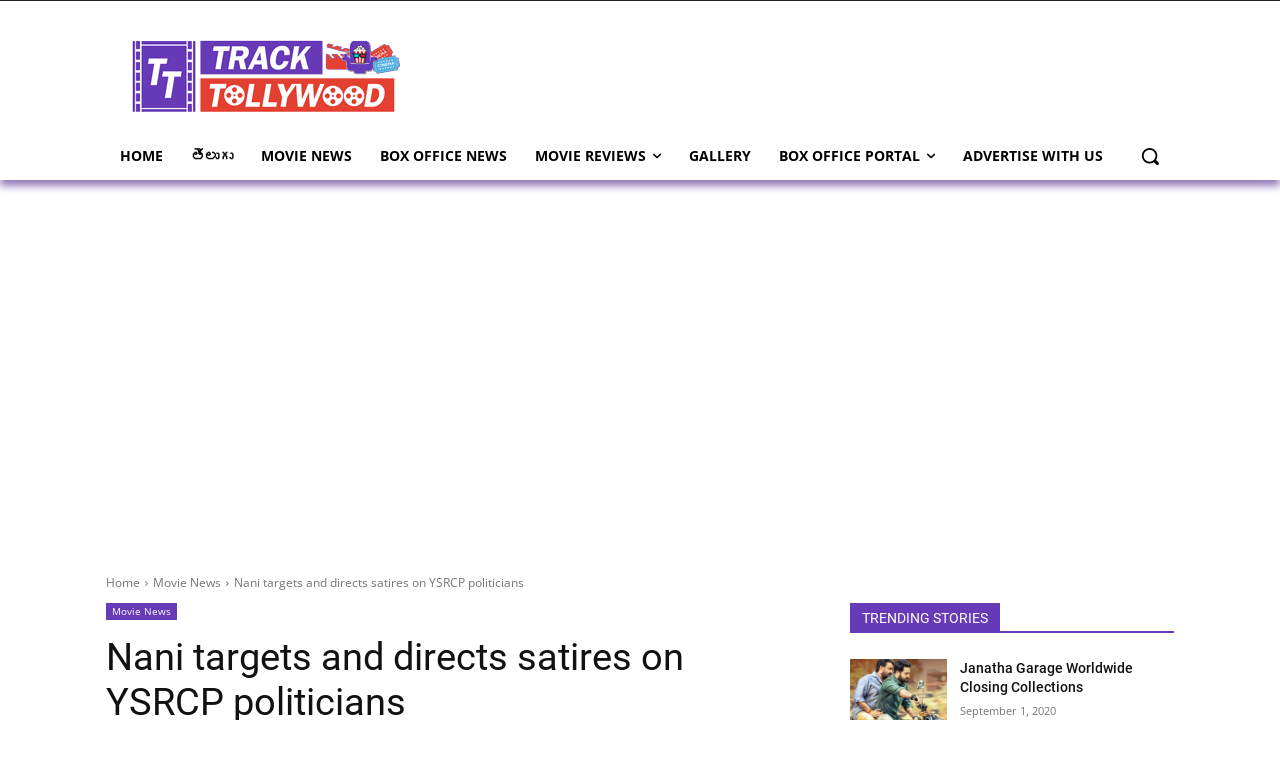

--- FILE ---
content_type: text/html; charset=UTF-8
request_url: https://tracktollywood.com/wp-admin/admin-ajax.php?td_theme_name=Newspaper&v=12.4
body_size: -634
content:
{"77540":510}

--- FILE ---
content_type: text/html; charset=utf-8
request_url: https://www.google.com/recaptcha/api2/aframe
body_size: 267
content:
<!DOCTYPE HTML><html><head><meta http-equiv="content-type" content="text/html; charset=UTF-8"></head><body><script nonce="ej2OM4xo-QYWwtyBUnvApw">/** Anti-fraud and anti-abuse applications only. See google.com/recaptcha */ try{var clients={'sodar':'https://pagead2.googlesyndication.com/pagead/sodar?'};window.addEventListener("message",function(a){try{if(a.source===window.parent){var b=JSON.parse(a.data);var c=clients[b['id']];if(c){var d=document.createElement('img');d.src=c+b['params']+'&rc='+(localStorage.getItem("rc::a")?sessionStorage.getItem("rc::b"):"");window.document.body.appendChild(d);sessionStorage.setItem("rc::e",parseInt(sessionStorage.getItem("rc::e")||0)+1);localStorage.setItem("rc::h",'1769004890296');}}}catch(b){}});window.parent.postMessage("_grecaptcha_ready", "*");}catch(b){}</script></body></html>